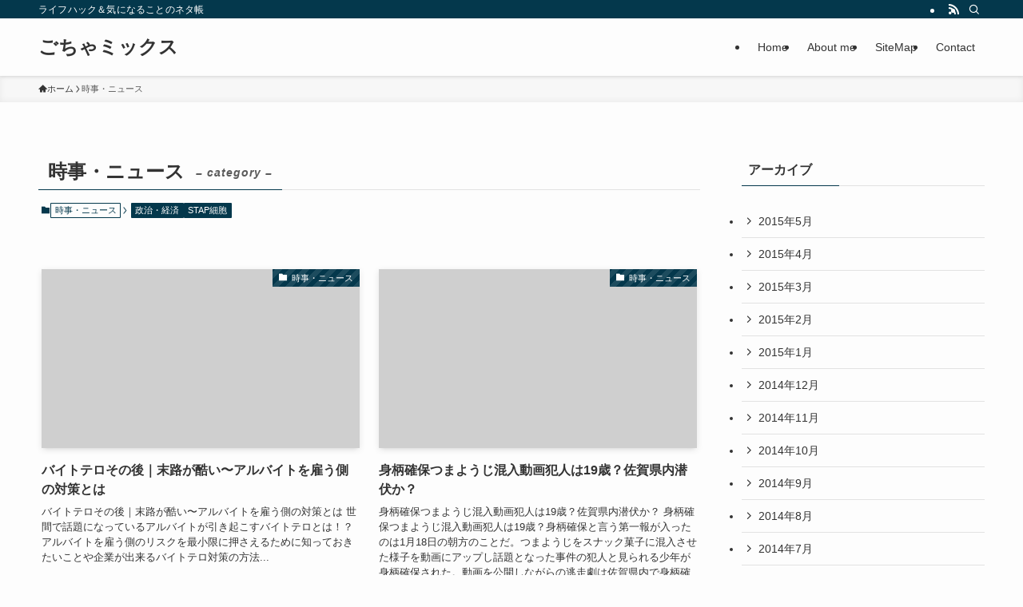

--- FILE ---
content_type: text/html; charset=UTF-8
request_url: https://gochamix.com/category/current-news/
body_size: 17866
content:
<!DOCTYPE html>
<html lang="ja" data-loaded="false" data-scrolled="false" data-spmenu="closed">
<head>
<meta charset="utf-8">
<meta name="format-detection" content="telephone=no">
<meta http-equiv="X-UA-Compatible" content="IE=edge">
<meta name="viewport" content="width=device-width, viewport-fit=cover">
<title>時事・ニュース | ごちゃミックス</title>
<meta name='robots' content='max-image-preview:large' />
	<style>img:is([sizes="auto" i], [sizes^="auto," i]) { contain-intrinsic-size: 3000px 1500px }</style>
	<link rel='dns-prefetch' href='//widgetlogic.org' />
<link rel="alternate" type="application/rss+xml" title="ごちゃミックス &raquo; フィード" href="https://gochamix.com/feed/" />
<link rel="alternate" type="application/rss+xml" title="ごちゃミックス &raquo; コメントフィード" href="https://gochamix.com/comments/feed/" />
<link rel="alternate" type="application/rss+xml" title="ごちゃミックス &raquo; 時事・ニュース カテゴリーのフィード" href="https://gochamix.com/category/current-news/feed/" />

<!-- SEO SIMPLE PACK 3.6.2 -->
<link rel="canonical" href="https://gochamix.com/category/current-news/">
<meta property="og:locale" content="ja_JP">
<meta property="og:type" content="website">
<meta property="og:title" content="時事・ニュース | ごちゃミックス">
<meta property="og:url" content="https://gochamix.com/category/current-news/">
<meta property="og:site_name" content="ごちゃミックス">
<meta name="twitter:card" content="summary">
<!-- Google Analytics (gtag.js) -->
<script async src="https://www.googletagmanager.com/gtag/js?id=G-V1EPCSS757"></script>
<script>
	window.dataLayer = window.dataLayer || [];
	function gtag(){dataLayer.push(arguments);}
	gtag("js", new Date());
	gtag("config", "G-V1EPCSS757");
</script>
	<!-- / SEO SIMPLE PACK -->

<link rel='stylesheet' id='wp-block-library-css' href='https://gochamix.com/wp-includes/css/dist/block-library/style.min.css?ver=6.8.3' type='text/css' media='all' />
<link rel='stylesheet' id='swell-icons-css' href='https://gochamix.com/wp-content/themes/swell/build/css/swell-icons.css?ver=2.15.0' type='text/css' media='all' />
<link rel='stylesheet' id='main_style-css' href='https://gochamix.com/wp-content/themes/swell/build/css/main.css?ver=2.15.0' type='text/css' media='all' />
<link rel='stylesheet' id='swell_blocks-css' href='https://gochamix.com/wp-content/themes/swell/build/css/blocks.css?ver=2.15.0' type='text/css' media='all' />
<style id='swell_custom-inline-css' type='text/css'>
:root{--swl-fz--content:4vw;--swl-font_family:"游ゴシック体", "Yu Gothic", YuGothic, "Hiragino Kaku Gothic ProN", "Hiragino Sans", Meiryo, sans-serif;--swl-font_weight:500;--color_main:#04384c;--color_text:#333;--color_link:#1176d4;--color_htag:#04384c;--color_bg:#fdfdfd;--color_gradient1:#d8ffff;--color_gradient2:#87e7ff;--color_main_thin:rgba(5, 70, 95, 0.05 );--color_main_dark:rgba(3, 42, 57, 1 );--color_list_check:#04384c;--color_list_num:#04384c;--color_list_good:#86dd7b;--color_list_triangle:#f4e03a;--color_list_bad:#f36060;--color_faq_q:#d55656;--color_faq_a:#6599b7;--color_icon_good:#3cd250;--color_icon_good_bg:#ecffe9;--color_icon_bad:#4b73eb;--color_icon_bad_bg:#eafaff;--color_icon_info:#f578b4;--color_icon_info_bg:#fff0fa;--color_icon_announce:#ffa537;--color_icon_announce_bg:#fff5f0;--color_icon_pen:#7a7a7a;--color_icon_pen_bg:#f7f7f7;--color_icon_book:#787364;--color_icon_book_bg:#f8f6ef;--color_icon_point:#ffa639;--color_icon_check:#86d67c;--color_icon_batsu:#f36060;--color_icon_hatena:#5295cc;--color_icon_caution:#f7da38;--color_icon_memo:#84878a;--color_deep01:#e44141;--color_deep02:#3d79d5;--color_deep03:#63a84d;--color_deep04:#f09f4d;--color_pale01:#fff2f0;--color_pale02:#f3f8fd;--color_pale03:#f1f9ee;--color_pale04:#fdf9ee;--color_mark_blue:#b7e3ff;--color_mark_green:#bdf9c3;--color_mark_yellow:#fcf69f;--color_mark_orange:#ffddbc;--border01:solid 1px var(--color_main);--border02:double 4px var(--color_main);--border03:dashed 2px var(--color_border);--border04:solid 4px var(--color_gray);--card_posts_thumb_ratio:56.25%;--list_posts_thumb_ratio:61.805%;--big_posts_thumb_ratio:56.25%;--thumb_posts_thumb_ratio:61.805%;--blogcard_thumb_ratio:56.25%;--color_header_bg:#fdfdfd;--color_header_text:#333;--color_footer_bg:#fdfdfd;--color_footer_text:#333;--container_size:1200px;--article_size:900px;--logo_size_sp:48px;--logo_size_pc:40px;--logo_size_pcfix:32px;}.swl-cell-bg[data-icon="doubleCircle"]{--cell-icon-color:#ffc977}.swl-cell-bg[data-icon="circle"]{--cell-icon-color:#94e29c}.swl-cell-bg[data-icon="triangle"]{--cell-icon-color:#eeda2f}.swl-cell-bg[data-icon="close"]{--cell-icon-color:#ec9191}.swl-cell-bg[data-icon="hatena"]{--cell-icon-color:#93c9da}.swl-cell-bg[data-icon="check"]{--cell-icon-color:#94e29c}.swl-cell-bg[data-icon="line"]{--cell-icon-color:#9b9b9b}.cap_box[data-colset="col1"]{--capbox-color:#f59b5f;--capbox-color--bg:#fff8eb}.cap_box[data-colset="col2"]{--capbox-color:#5fb9f5;--capbox-color--bg:#edf5ff}.cap_box[data-colset="col3"]{--capbox-color:#2fcd90;--capbox-color--bg:#eafaf2}.red_{--the-btn-color:#f74a4a;--the-btn-color2:#ffbc49;--the-solid-shadow: rgba(185, 56, 56, 1 )}.blue_{--the-btn-color:#338df4;--the-btn-color2:#35eaff;--the-solid-shadow: rgba(38, 106, 183, 1 )}.green_{--the-btn-color:#62d847;--the-btn-color2:#7bf7bd;--the-solid-shadow: rgba(74, 162, 53, 1 )}.is-style-btn_normal{--the-btn-radius:80px}.is-style-btn_solid{--the-btn-radius:80px}.is-style-btn_shiny{--the-btn-radius:80px}.is-style-btn_line{--the-btn-radius:80px}.post_content blockquote{padding:1.5em 2em 1.5em 3em}.post_content blockquote::before{content:"";display:block;width:5px;height:calc(100% - 3em);top:1.5em;left:1.5em;border-left:solid 1px rgba(180,180,180,.75);border-right:solid 1px rgba(180,180,180,.75);}.mark_blue{background:-webkit-linear-gradient(transparent 64%,var(--color_mark_blue) 0%);background:linear-gradient(transparent 64%,var(--color_mark_blue) 0%)}.mark_green{background:-webkit-linear-gradient(transparent 64%,var(--color_mark_green) 0%);background:linear-gradient(transparent 64%,var(--color_mark_green) 0%)}.mark_yellow{background:-webkit-linear-gradient(transparent 64%,var(--color_mark_yellow) 0%);background:linear-gradient(transparent 64%,var(--color_mark_yellow) 0%)}.mark_orange{background:-webkit-linear-gradient(transparent 64%,var(--color_mark_orange) 0%);background:linear-gradient(transparent 64%,var(--color_mark_orange) 0%)}[class*="is-style-icon_"]{color:#333;border-width:0}[class*="is-style-big_icon_"]{border-width:2px;border-style:solid}[data-col="gray"] .c-balloon__text{background:#f7f7f7;border-color:#ccc}[data-col="gray"] .c-balloon__before{border-right-color:#f7f7f7}[data-col="green"] .c-balloon__text{background:#d1f8c2;border-color:#9ddd93}[data-col="green"] .c-balloon__before{border-right-color:#d1f8c2}[data-col="blue"] .c-balloon__text{background:#e2f6ff;border-color:#93d2f0}[data-col="blue"] .c-balloon__before{border-right-color:#e2f6ff}[data-col="red"] .c-balloon__text{background:#ffebeb;border-color:#f48789}[data-col="red"] .c-balloon__before{border-right-color:#ffebeb}[data-col="yellow"] .c-balloon__text{background:#f9f7d2;border-color:#fbe593}[data-col="yellow"] .c-balloon__before{border-right-color:#f9f7d2}.-type-list2 .p-postList__body::after,.-type-big .p-postList__body::after{content: "READ MORE »";}.c-postThumb__cat{background-color:#04384c;color:#fff;background-image: repeating-linear-gradient(-45deg,rgba(255,255,255,.1),rgba(255,255,255,.1) 6px,transparent 6px,transparent 12px)}.post_content h2:where(:not([class^="swell-block-"]):not(.faq_q):not(.p-postList__title)){background:var(--color_htag);padding:.75em 1em;color:#fff}.post_content h2:where(:not([class^="swell-block-"]):not(.faq_q):not(.p-postList__title))::before{position:absolute;display:block;pointer-events:none;content:"";top:-4px;left:0;width:100%;height:calc(100% + 4px);box-sizing:content-box;border-top:solid 2px var(--color_htag);border-bottom:solid 2px var(--color_htag)}.post_content h3:where(:not([class^="swell-block-"]):not(.faq_q):not(.p-postList__title)){padding:0 .5em .5em}.post_content h3:where(:not([class^="swell-block-"]):not(.faq_q):not(.p-postList__title))::before{content:"";width:100%;height:2px;background: repeating-linear-gradient(90deg, var(--color_htag) 0%, var(--color_htag) 29.3%, rgba(150,150,150,.2) 29.3%, rgba(150,150,150,.2) 100%)}.post_content h4:where(:not([class^="swell-block-"]):not(.faq_q):not(.p-postList__title)){padding:0 0 0 16px;border-left:solid 2px var(--color_htag)}.l-header{box-shadow: 0 1px 4px rgba(0,0,0,.12)}.l-header__bar{color:#fff;background:var(--color_main)}.l-header__menuBtn{order:1}.l-header__customBtn{order:3}.c-gnav a::after{background:var(--color_main);width:100%;height:2px;transform:scaleX(0)}.p-spHeadMenu .menu-item.-current{border-bottom-color:var(--color_main)}.c-gnav > li:hover > a::after,.c-gnav > .-current > a::after{transform: scaleX(1)}.c-gnav .sub-menu{color:#333;background:#fff}.l-fixHeader::before{opacity:1}#pagetop{border-radius:50%}.c-widget__title.-spmenu{padding:.5em .75em;border-radius:var(--swl-radius--2, 0px);background:var(--color_main);color:#fff;}.c-widget__title.-footer{padding:.5em}.c-widget__title.-footer::before{content:"";bottom:0;left:0;width:40%;z-index:1;background:var(--color_main)}.c-widget__title.-footer::after{content:"";bottom:0;left:0;width:100%;background:var(--color_border)}.c-secTitle{border-left:solid 2px var(--color_main);padding:0em .75em}.p-spMenu{color:#333}.p-spMenu__inner::before{background:#fdfdfd;opacity:1}.p-spMenu__overlay{background:#000;opacity:0.6}[class*="page-numbers"]{color:#fff;background-color:#dedede}a{text-decoration: none}.l-topTitleArea.c-filterLayer::before{background-color:#000;opacity:0.2;content:""}@media screen and (min-width: 960px){:root{}}@media screen and (max-width: 959px){:root{}.l-header__logo{order:2;text-align:center}}@media screen and (min-width: 600px){:root{--swl-fz--content:16px;}}@media screen and (max-width: 599px){:root{}}@media (min-width: 1108px) {.alignwide{left:-100px;width:calc(100% + 200px);}}@media (max-width: 1108px) {.-sidebar-off .swell-block-fullWide__inner.l-container .alignwide{left:0px;width:100%;}}.l-fixHeader .l-fixHeader__gnav{order:0}[data-scrolled=true] .l-fixHeader[data-ready]{opacity:1;-webkit-transform:translateY(0)!important;transform:translateY(0)!important;visibility:visible}.-body-solid .l-fixHeader{box-shadow:0 2px 4px var(--swl-color_shadow)}.l-fixHeader__inner{align-items:stretch;color:var(--color_header_text);display:flex;padding-bottom:0;padding-top:0;position:relative;z-index:1}.l-fixHeader__logo{align-items:center;display:flex;line-height:1;margin-right:24px;order:0;padding:16px 0}.is-style-btn_normal a,.is-style-btn_shiny a{box-shadow:var(--swl-btn_shadow)}.c-shareBtns__btn,.is-style-balloon>.c-tabList .c-tabList__button,.p-snsCta,[class*=page-numbers]{box-shadow:var(--swl-box_shadow)}.p-articleThumb__img,.p-articleThumb__youtube{box-shadow:var(--swl-img_shadow)}.p-pickupBanners__item .c-bannerLink,.p-postList__thumb{box-shadow:0 2px 8px rgba(0,0,0,.1),0 4px 4px -4px rgba(0,0,0,.1)}.p-postList.-w-ranking li:before{background-image:repeating-linear-gradient(-45deg,hsla(0,0%,100%,.1),hsla(0,0%,100%,.1) 6px,transparent 0,transparent 12px);box-shadow:1px 1px 4px rgba(0,0,0,.2)}.l-header__bar{position:relative;width:100%}.l-header__bar .c-catchphrase{color:inherit;font-size:12px;letter-spacing:var(--swl-letter_spacing,.2px);line-height:14px;margin-right:auto;overflow:hidden;padding:4px 0;white-space:nowrap;width:50%}.l-header__bar .c-iconList .c-iconList__link{margin:0;padding:4px 6px}.l-header__barInner{align-items:center;display:flex;justify-content:flex-end}@media (min-width:960px){.-series .l-header__inner{align-items:stretch;display:flex}.-series .l-header__logo{align-items:center;display:flex;flex-wrap:wrap;margin-right:24px;padding:16px 0}.-series .l-header__logo .c-catchphrase{font-size:13px;padding:4px 0}.-series .c-headLogo{margin-right:16px}.-series-right .l-header__inner{justify-content:space-between}.-series-right .c-gnavWrap{margin-left:auto}.-series-right .w-header{margin-left:12px}.-series-left .w-header{margin-left:auto}}@media (min-width:960px) and (min-width:600px){.-series .c-headLogo{max-width:400px}}.c-gnav .sub-menu a:before,.c-listMenu a:before{-webkit-font-smoothing:antialiased;-moz-osx-font-smoothing:grayscale;font-family:icomoon!important;font-style:normal;font-variant:normal;font-weight:400;line-height:1;text-transform:none}.c-submenuToggleBtn{display:none}.c-listMenu a{padding:.75em 1em .75em 1.5em;transition:padding .25s}.c-listMenu a:hover{padding-left:1.75em;padding-right:.75em}.c-gnav .sub-menu a:before,.c-listMenu a:before{color:inherit;content:"\e921";display:inline-block;left:2px;position:absolute;top:50%;-webkit-transform:translateY(-50%);transform:translateY(-50%);vertical-align:middle}.widget_categories>ul>.cat-item>a,.wp-block-categories-list>li>a{padding-left:1.75em}.c-listMenu .children,.c-listMenu .sub-menu{margin:0}.c-listMenu .children a,.c-listMenu .sub-menu a{font-size:.9em;padding-left:2.5em}.c-listMenu .children a:before,.c-listMenu .sub-menu a:before{left:1em}.c-listMenu .children a:hover,.c-listMenu .sub-menu a:hover{padding-left:2.75em}.c-listMenu .children ul a,.c-listMenu .sub-menu ul a{padding-left:3.25em}.c-listMenu .children ul a:before,.c-listMenu .sub-menu ul a:before{left:1.75em}.c-listMenu .children ul a:hover,.c-listMenu .sub-menu ul a:hover{padding-left:3.5em}.c-gnav li:hover>.sub-menu{opacity:1;visibility:visible}.c-gnav .sub-menu:before{background:inherit;content:"";height:100%;left:0;position:absolute;top:0;width:100%;z-index:0}.c-gnav .sub-menu .sub-menu{left:100%;top:0;z-index:-1}.c-gnav .sub-menu a{padding-left:2em}.c-gnav .sub-menu a:before{left:.5em}.c-gnav .sub-menu a:hover .ttl{left:4px}:root{--color_content_bg:var(--color_bg);}.c-widget__title.-side{padding:.5em}.c-widget__title.-side::before{content:"";bottom:0;left:0;width:40%;z-index:1;background:var(--color_main)}.c-widget__title.-side::after{content:"";bottom:0;left:0;width:100%;background:var(--color_border)}@media screen and (min-width: 960px){:root{}}@media screen and (max-width: 959px){:root{}}@media screen and (min-width: 600px){:root{}}@media screen and (max-width: 599px){:root{}}.swell-block-fullWide__inner.l-container{--swl-fw_inner_pad:var(--swl-pad_container,0px)}@media (min-width:960px){.-sidebar-on .l-content .alignfull,.-sidebar-on .l-content .alignwide{left:-16px;width:calc(100% + 32px)}.swell-block-fullWide__inner.l-article{--swl-fw_inner_pad:var(--swl-pad_post_content,0px)}.-sidebar-on .swell-block-fullWide__inner .alignwide{left:0;width:100%}.-sidebar-on .swell-block-fullWide__inner .alignfull{left:calc(0px - var(--swl-fw_inner_pad, 0))!important;margin-left:0!important;margin-right:0!important;width:calc(100% + var(--swl-fw_inner_pad, 0)*2)!important}}.-index-off .p-toc,.swell-toc-placeholder:empty{display:none}.p-toc.-modal{height:100%;margin:0;overflow-y:auto;padding:0}#main_content .p-toc{border-radius:var(--swl-radius--2,0);margin:4em auto;max-width:800px}#sidebar .p-toc{margin-top:-.5em}.p-toc .__pn:before{content:none!important;counter-increment:none}.p-toc .__prev{margin:0 0 1em}.p-toc .__next{margin:1em 0 0}.p-toc.is-omitted:not([data-omit=ct]) [data-level="2"] .p-toc__childList{height:0;margin-bottom:-.5em;visibility:hidden}.p-toc.is-omitted:not([data-omit=nest]){position:relative}.p-toc.is-omitted:not([data-omit=nest]):before{background:linear-gradient(hsla(0,0%,100%,0),var(--color_bg));bottom:5em;content:"";height:4em;left:0;opacity:.75;pointer-events:none;position:absolute;width:100%;z-index:1}.p-toc.is-omitted:not([data-omit=nest]):after{background:var(--color_bg);bottom:0;content:"";height:5em;left:0;opacity:.75;position:absolute;width:100%;z-index:1}.p-toc.is-omitted:not([data-omit=nest]) .__next,.p-toc.is-omitted:not([data-omit=nest]) [data-omit="1"]{display:none}.p-toc .p-toc__expandBtn{background-color:#f7f7f7;border:rgba(0,0,0,.2);border-radius:5em;box-shadow:0 0 0 1px #bbb;color:#333;display:block;font-size:14px;line-height:1.5;margin:.75em auto 0;min-width:6em;padding:.5em 1em;position:relative;transition:box-shadow .25s;z-index:2}.p-toc[data-omit=nest] .p-toc__expandBtn{display:inline-block;font-size:13px;margin:0 0 0 1.25em;padding:.5em .75em}.p-toc:not([data-omit=nest]) .p-toc__expandBtn:after,.p-toc:not([data-omit=nest]) .p-toc__expandBtn:before{border-top-color:inherit;border-top-style:dotted;border-top-width:3px;content:"";display:block;height:1px;position:absolute;top:calc(50% - 1px);transition:border-color .25s;width:100%;width:22px}.p-toc:not([data-omit=nest]) .p-toc__expandBtn:before{right:calc(100% + 1em)}.p-toc:not([data-omit=nest]) .p-toc__expandBtn:after{left:calc(100% + 1em)}.p-toc.is-expanded .p-toc__expandBtn{border-color:transparent}.p-toc__ttl{display:block;font-size:1.2em;line-height:1;position:relative;text-align:center}.p-toc__ttl:before{content:"\e918";display:inline-block;font-family:icomoon;margin-right:.5em;padding-bottom:2px;vertical-align:middle}#index_modal .p-toc__ttl{margin-bottom:.5em}.p-toc__list li{line-height:1.6}.p-toc__list>li+li{margin-top:.5em}.p-toc__list .p-toc__childList{padding-left:.5em}.p-toc__list [data-level="3"]{font-size:.9em}.p-toc__list .mininote{display:none}.post_content .p-toc__list{padding-left:0}#sidebar .p-toc__list{margin-bottom:0}#sidebar .p-toc__list .p-toc__childList{padding-left:0}.p-toc__link{color:inherit;font-size:inherit;text-decoration:none}.p-toc__link:hover{opacity:.8}.p-toc.-double{background:var(--color_gray);background:linear-gradient(-45deg,transparent 25%,var(--color_gray) 25%,var(--color_gray) 50%,transparent 50%,transparent 75%,var(--color_gray) 75%,var(--color_gray));background-clip:padding-box;background-size:4px 4px;border-bottom:4px double var(--color_border);border-top:4px double var(--color_border);padding:1.5em 1em 1em}.p-toc.-double .p-toc__ttl{margin-bottom:.75em}@media (min-width:960px){#main_content .p-toc{width:92%}}@media (hover:hover){.p-toc .p-toc__expandBtn:hover{border-color:transparent;box-shadow:0 0 0 2px currentcolor}}@media (min-width:600px){.p-toc.-double{padding:2em}}
</style>
<link rel='stylesheet' id='swell-parts/footer-css' href='https://gochamix.com/wp-content/themes/swell/build/css/modules/parts/footer.css?ver=2.15.0' type='text/css' media='all' />
<link rel='stylesheet' id='swell-page/term-css' href='https://gochamix.com/wp-content/themes/swell/build/css/modules/page/term.css?ver=2.15.0' type='text/css' media='all' />
<style id='classic-theme-styles-inline-css' type='text/css'>
/*! This file is auto-generated */
.wp-block-button__link{color:#fff;background-color:#32373c;border-radius:9999px;box-shadow:none;text-decoration:none;padding:calc(.667em + 2px) calc(1.333em + 2px);font-size:1.125em}.wp-block-file__button{background:#32373c;color:#fff;text-decoration:none}
</style>
<link rel='stylesheet' id='block-widget-css' href='https://gochamix.com/wp-content/plugins/widget-logic/block_widget/css/widget.css?ver=1725233108' type='text/css' media='all' />
<style id='global-styles-inline-css' type='text/css'>
:root{--wp--preset--aspect-ratio--square: 1;--wp--preset--aspect-ratio--4-3: 4/3;--wp--preset--aspect-ratio--3-4: 3/4;--wp--preset--aspect-ratio--3-2: 3/2;--wp--preset--aspect-ratio--2-3: 2/3;--wp--preset--aspect-ratio--16-9: 16/9;--wp--preset--aspect-ratio--9-16: 9/16;--wp--preset--color--black: #000;--wp--preset--color--cyan-bluish-gray: #abb8c3;--wp--preset--color--white: #fff;--wp--preset--color--pale-pink: #f78da7;--wp--preset--color--vivid-red: #cf2e2e;--wp--preset--color--luminous-vivid-orange: #ff6900;--wp--preset--color--luminous-vivid-amber: #fcb900;--wp--preset--color--light-green-cyan: #7bdcb5;--wp--preset--color--vivid-green-cyan: #00d084;--wp--preset--color--pale-cyan-blue: #8ed1fc;--wp--preset--color--vivid-cyan-blue: #0693e3;--wp--preset--color--vivid-purple: #9b51e0;--wp--preset--color--swl-main: var(--color_main);--wp--preset--color--swl-main-thin: var(--color_main_thin);--wp--preset--color--swl-gray: var(--color_gray);--wp--preset--color--swl-deep-01: var(--color_deep01);--wp--preset--color--swl-deep-02: var(--color_deep02);--wp--preset--color--swl-deep-03: var(--color_deep03);--wp--preset--color--swl-deep-04: var(--color_deep04);--wp--preset--color--swl-pale-01: var(--color_pale01);--wp--preset--color--swl-pale-02: var(--color_pale02);--wp--preset--color--swl-pale-03: var(--color_pale03);--wp--preset--color--swl-pale-04: var(--color_pale04);--wp--preset--gradient--vivid-cyan-blue-to-vivid-purple: linear-gradient(135deg,rgba(6,147,227,1) 0%,rgb(155,81,224) 100%);--wp--preset--gradient--light-green-cyan-to-vivid-green-cyan: linear-gradient(135deg,rgb(122,220,180) 0%,rgb(0,208,130) 100%);--wp--preset--gradient--luminous-vivid-amber-to-luminous-vivid-orange: linear-gradient(135deg,rgba(252,185,0,1) 0%,rgba(255,105,0,1) 100%);--wp--preset--gradient--luminous-vivid-orange-to-vivid-red: linear-gradient(135deg,rgba(255,105,0,1) 0%,rgb(207,46,46) 100%);--wp--preset--gradient--very-light-gray-to-cyan-bluish-gray: linear-gradient(135deg,rgb(238,238,238) 0%,rgb(169,184,195) 100%);--wp--preset--gradient--cool-to-warm-spectrum: linear-gradient(135deg,rgb(74,234,220) 0%,rgb(151,120,209) 20%,rgb(207,42,186) 40%,rgb(238,44,130) 60%,rgb(251,105,98) 80%,rgb(254,248,76) 100%);--wp--preset--gradient--blush-light-purple: linear-gradient(135deg,rgb(255,206,236) 0%,rgb(152,150,240) 100%);--wp--preset--gradient--blush-bordeaux: linear-gradient(135deg,rgb(254,205,165) 0%,rgb(254,45,45) 50%,rgb(107,0,62) 100%);--wp--preset--gradient--luminous-dusk: linear-gradient(135deg,rgb(255,203,112) 0%,rgb(199,81,192) 50%,rgb(65,88,208) 100%);--wp--preset--gradient--pale-ocean: linear-gradient(135deg,rgb(255,245,203) 0%,rgb(182,227,212) 50%,rgb(51,167,181) 100%);--wp--preset--gradient--electric-grass: linear-gradient(135deg,rgb(202,248,128) 0%,rgb(113,206,126) 100%);--wp--preset--gradient--midnight: linear-gradient(135deg,rgb(2,3,129) 0%,rgb(40,116,252) 100%);--wp--preset--font-size--small: 0.9em;--wp--preset--font-size--medium: 1.1em;--wp--preset--font-size--large: 1.25em;--wp--preset--font-size--x-large: 42px;--wp--preset--font-size--xs: 0.75em;--wp--preset--font-size--huge: 1.6em;--wp--preset--spacing--20: 0.44rem;--wp--preset--spacing--30: 0.67rem;--wp--preset--spacing--40: 1rem;--wp--preset--spacing--50: 1.5rem;--wp--preset--spacing--60: 2.25rem;--wp--preset--spacing--70: 3.38rem;--wp--preset--spacing--80: 5.06rem;--wp--preset--shadow--natural: 6px 6px 9px rgba(0, 0, 0, 0.2);--wp--preset--shadow--deep: 12px 12px 50px rgba(0, 0, 0, 0.4);--wp--preset--shadow--sharp: 6px 6px 0px rgba(0, 0, 0, 0.2);--wp--preset--shadow--outlined: 6px 6px 0px -3px rgba(255, 255, 255, 1), 6px 6px rgba(0, 0, 0, 1);--wp--preset--shadow--crisp: 6px 6px 0px rgba(0, 0, 0, 1);}:where(.is-layout-flex){gap: 0.5em;}:where(.is-layout-grid){gap: 0.5em;}body .is-layout-flex{display: flex;}.is-layout-flex{flex-wrap: wrap;align-items: center;}.is-layout-flex > :is(*, div){margin: 0;}body .is-layout-grid{display: grid;}.is-layout-grid > :is(*, div){margin: 0;}:where(.wp-block-columns.is-layout-flex){gap: 2em;}:where(.wp-block-columns.is-layout-grid){gap: 2em;}:where(.wp-block-post-template.is-layout-flex){gap: 1.25em;}:where(.wp-block-post-template.is-layout-grid){gap: 1.25em;}.has-black-color{color: var(--wp--preset--color--black) !important;}.has-cyan-bluish-gray-color{color: var(--wp--preset--color--cyan-bluish-gray) !important;}.has-white-color{color: var(--wp--preset--color--white) !important;}.has-pale-pink-color{color: var(--wp--preset--color--pale-pink) !important;}.has-vivid-red-color{color: var(--wp--preset--color--vivid-red) !important;}.has-luminous-vivid-orange-color{color: var(--wp--preset--color--luminous-vivid-orange) !important;}.has-luminous-vivid-amber-color{color: var(--wp--preset--color--luminous-vivid-amber) !important;}.has-light-green-cyan-color{color: var(--wp--preset--color--light-green-cyan) !important;}.has-vivid-green-cyan-color{color: var(--wp--preset--color--vivid-green-cyan) !important;}.has-pale-cyan-blue-color{color: var(--wp--preset--color--pale-cyan-blue) !important;}.has-vivid-cyan-blue-color{color: var(--wp--preset--color--vivid-cyan-blue) !important;}.has-vivid-purple-color{color: var(--wp--preset--color--vivid-purple) !important;}.has-black-background-color{background-color: var(--wp--preset--color--black) !important;}.has-cyan-bluish-gray-background-color{background-color: var(--wp--preset--color--cyan-bluish-gray) !important;}.has-white-background-color{background-color: var(--wp--preset--color--white) !important;}.has-pale-pink-background-color{background-color: var(--wp--preset--color--pale-pink) !important;}.has-vivid-red-background-color{background-color: var(--wp--preset--color--vivid-red) !important;}.has-luminous-vivid-orange-background-color{background-color: var(--wp--preset--color--luminous-vivid-orange) !important;}.has-luminous-vivid-amber-background-color{background-color: var(--wp--preset--color--luminous-vivid-amber) !important;}.has-light-green-cyan-background-color{background-color: var(--wp--preset--color--light-green-cyan) !important;}.has-vivid-green-cyan-background-color{background-color: var(--wp--preset--color--vivid-green-cyan) !important;}.has-pale-cyan-blue-background-color{background-color: var(--wp--preset--color--pale-cyan-blue) !important;}.has-vivid-cyan-blue-background-color{background-color: var(--wp--preset--color--vivid-cyan-blue) !important;}.has-vivid-purple-background-color{background-color: var(--wp--preset--color--vivid-purple) !important;}.has-black-border-color{border-color: var(--wp--preset--color--black) !important;}.has-cyan-bluish-gray-border-color{border-color: var(--wp--preset--color--cyan-bluish-gray) !important;}.has-white-border-color{border-color: var(--wp--preset--color--white) !important;}.has-pale-pink-border-color{border-color: var(--wp--preset--color--pale-pink) !important;}.has-vivid-red-border-color{border-color: var(--wp--preset--color--vivid-red) !important;}.has-luminous-vivid-orange-border-color{border-color: var(--wp--preset--color--luminous-vivid-orange) !important;}.has-luminous-vivid-amber-border-color{border-color: var(--wp--preset--color--luminous-vivid-amber) !important;}.has-light-green-cyan-border-color{border-color: var(--wp--preset--color--light-green-cyan) !important;}.has-vivid-green-cyan-border-color{border-color: var(--wp--preset--color--vivid-green-cyan) !important;}.has-pale-cyan-blue-border-color{border-color: var(--wp--preset--color--pale-cyan-blue) !important;}.has-vivid-cyan-blue-border-color{border-color: var(--wp--preset--color--vivid-cyan-blue) !important;}.has-vivid-purple-border-color{border-color: var(--wp--preset--color--vivid-purple) !important;}.has-vivid-cyan-blue-to-vivid-purple-gradient-background{background: var(--wp--preset--gradient--vivid-cyan-blue-to-vivid-purple) !important;}.has-light-green-cyan-to-vivid-green-cyan-gradient-background{background: var(--wp--preset--gradient--light-green-cyan-to-vivid-green-cyan) !important;}.has-luminous-vivid-amber-to-luminous-vivid-orange-gradient-background{background: var(--wp--preset--gradient--luminous-vivid-amber-to-luminous-vivid-orange) !important;}.has-luminous-vivid-orange-to-vivid-red-gradient-background{background: var(--wp--preset--gradient--luminous-vivid-orange-to-vivid-red) !important;}.has-very-light-gray-to-cyan-bluish-gray-gradient-background{background: var(--wp--preset--gradient--very-light-gray-to-cyan-bluish-gray) !important;}.has-cool-to-warm-spectrum-gradient-background{background: var(--wp--preset--gradient--cool-to-warm-spectrum) !important;}.has-blush-light-purple-gradient-background{background: var(--wp--preset--gradient--blush-light-purple) !important;}.has-blush-bordeaux-gradient-background{background: var(--wp--preset--gradient--blush-bordeaux) !important;}.has-luminous-dusk-gradient-background{background: var(--wp--preset--gradient--luminous-dusk) !important;}.has-pale-ocean-gradient-background{background: var(--wp--preset--gradient--pale-ocean) !important;}.has-electric-grass-gradient-background{background: var(--wp--preset--gradient--electric-grass) !important;}.has-midnight-gradient-background{background: var(--wp--preset--gradient--midnight) !important;}.has-small-font-size{font-size: var(--wp--preset--font-size--small) !important;}.has-medium-font-size{font-size: var(--wp--preset--font-size--medium) !important;}.has-large-font-size{font-size: var(--wp--preset--font-size--large) !important;}.has-x-large-font-size{font-size: var(--wp--preset--font-size--x-large) !important;}
:where(.wp-block-post-template.is-layout-flex){gap: 1.25em;}:where(.wp-block-post-template.is-layout-grid){gap: 1.25em;}
:where(.wp-block-columns.is-layout-flex){gap: 2em;}:where(.wp-block-columns.is-layout-grid){gap: 2em;}
:root :where(.wp-block-pullquote){font-size: 1.5em;line-height: 1.6;}
</style>
<link rel='stylesheet' id='contact-form-7-css' href='https://gochamix.com/wp-content/plugins/contact-form-7/includes/css/styles.css?ver=6.1.4' type='text/css' media='all' />
<link rel='stylesheet' id='child_style-css' href='https://gochamix.com/wp-content/themes/swell_child/style.css?ver=2023101182956' type='text/css' media='all' />

<noscript><link href="https://gochamix.com/wp-content/themes/swell/build/css/noscript.css" rel="stylesheet"></noscript>
<link rel="https://api.w.org/" href="https://gochamix.com/wp-json/" /><link rel="alternate" title="JSON" type="application/json" href="https://gochamix.com/wp-json/wp/v2/categories/41" /><style type="text/css">.broken_link, a.broken_link {
	text-decoration: line-through;
}</style>
<link rel="stylesheet" href="https://gochamix.com/wp-content/themes/swell/build/css/print.css" media="print" >
</head>
<body>
<div id="body_wrap" class="archive category category-current-news category-41 wp-theme-swell wp-child-theme-swell_child -body-solid -index-off -sidebar-on -frame-off id_41" >
<div id="sp_menu" class="p-spMenu -left">
	<div class="p-spMenu__inner">
		<div class="p-spMenu__closeBtn">
			<button class="c-iconBtn -menuBtn c-plainBtn" data-onclick="toggleMenu" aria-label="メニューを閉じる">
				<i class="c-iconBtn__icon icon-close-thin"></i>
			</button>
		</div>
		<div class="p-spMenu__body">
			<div class="c-widget__title -spmenu">
				MENU			</div>
			<div class="p-spMenu__nav">
				<ul class="c-spnav c-listMenu"><li class="menu-item menu-item-type-custom menu-item-object-custom menu-item-home menu-item-12"><a href="http://gochamix.com/">Home</a></li>
<li class="menu-item menu-item-type-post_type menu-item-object-page menu-item-39"><a href="https://gochamix.com/about-me/">About me</a></li>
<li class="menu-item menu-item-type-post_type menu-item-object-page menu-item-18"><a href="https://gochamix.com/sitemap/">SiteMap</a></li>
<li class="menu-item menu-item-type-post_type menu-item-object-page menu-item-11"><a href="https://gochamix.com/contact/">Contact</a></li>
</ul>			</div>
			<div id="sp_menu_bottom" class="p-spMenu__bottom w-spMenuBottom"><div id="text-14" class="c-widget widget_text">			<div class="textwidget"><div class="follow-titel">【最新情報】→フォローでGET！</div>
<noscript><iframe src="//www.facebook.com/plugins/follow.php?href=https%3A%2F%2Fwww.facebook.com%2Fgochamix&amp;width100&amp;height=80&amp;colorscheme=light&amp;layout=button&amp;show_faces=true&amp;appId=813034782046971" scrolling="no" frameborder="0" style="border:none; overflow:hidden; width:100%; height:20px;" allowTransparency="true"></noscript><iframe data-src="//www.facebook.com/plugins/follow.php?href=https%3A%2F%2Fwww.facebook.com%2Fgochamix&amp;width100&amp;height=80&amp;colorscheme=light&amp;layout=button&amp;show_faces=true&amp;appId=813034782046971" scrolling="no" frameborder="0" style="border:none; overflow:hidden; width:100%; height:20px;" allowTransparency="true" class="lazyload" ></iframe>
<a href="https://twitter.com/GoChaMix" class="twitter-follow-button" data-show-count="false" data-lang="ja">@GoChaMixさんをフォロー</a>
<script>!function(d,s,id){var js,fjs=d.getElementsByTagName(s)[0],p=/^http:/.test(d.location)?'http':'https';if(!d.getElementById(id)){js=d.createElement(s);js.id=id;js.src=p+'://platform.twitter.com/widgets.js';fjs.parentNode.insertBefore(js,fjs);}}(document, 'script', 'twitter-wjs');</script></div>
		</div><div id="archives-4" class="c-widget c-listMenu widget_archive"><div class="c-widget__title -spmenu">アーカイブ</div>		<label class="screen-reader-text" for="archives-dropdown-4">アーカイブ</label>
		<select id="archives-dropdown-4" name="archive-dropdown">
			
			<option value="">月を選択</option>
				<option value='https://gochamix.com/2015/05/'> 2015年5月 </option>
	<option value='https://gochamix.com/2015/04/'> 2015年4月 </option>
	<option value='https://gochamix.com/2015/03/'> 2015年3月 </option>
	<option value='https://gochamix.com/2015/02/'> 2015年2月 </option>
	<option value='https://gochamix.com/2015/01/'> 2015年1月 </option>
	<option value='https://gochamix.com/2014/12/'> 2014年12月 </option>
	<option value='https://gochamix.com/2014/11/'> 2014年11月 </option>
	<option value='https://gochamix.com/2014/10/'> 2014年10月 </option>
	<option value='https://gochamix.com/2014/09/'> 2014年9月 </option>
	<option value='https://gochamix.com/2014/08/'> 2014年8月 </option>
	<option value='https://gochamix.com/2014/07/'> 2014年7月 </option>
	<option value='https://gochamix.com/2014/06/'> 2014年6月 </option>
	<option value='https://gochamix.com/2014/05/'> 2014年5月 </option>
	<option value='https://gochamix.com/2014/04/'> 2014年4月 </option>
	<option value='https://gochamix.com/2014/03/'> 2014年3月 </option>
	<option value='https://gochamix.com/2014/02/'> 2014年2月 </option>

		</select>

			<script type="text/javascript">
/* <![CDATA[ */

(function() {
	var dropdown = document.getElementById( "archives-dropdown-4" );
	function onSelectChange() {
		if ( dropdown.options[ dropdown.selectedIndex ].value !== '' ) {
			document.location.href = this.options[ this.selectedIndex ].value;
		}
	}
	dropdown.onchange = onSelectChange;
})();

/* ]]> */
</script>
</div><div id="tag_cloud-2" class="c-widget widget_tag_cloud"><div class="c-widget__title -spmenu">カテゴリー</div><div class="tagcloud"><a href="https://gochamix.com/category/apple/" class="tag-cloud-link hov-flash-up tag-link-36 tag-link-position-1" style="font-size: 11.142857142857pt;" aria-label="Apple (18個の項目)">Apple</a>
<a href="https://gochamix.com/category/iphone/" class="tag-cloud-link hov-flash-up tag-link-37 tag-link-position-2" style="font-size: 9.9047619047619pt;" aria-label="iPhone (13個の項目)">iPhone</a>
<a href="https://gochamix.com/category/current-news/stap-current-news/" class="tag-cloud-link hov-flash-up tag-link-42 tag-link-position-3" style="font-size: 8pt;" aria-label="STAP細胞 (8個の項目)">STAP細胞</a>
<a href="https://gochamix.com/category/health/ebola/" class="tag-cloud-link hov-flash-up tag-link-43 tag-link-position-4" style="font-size: 12.380952380952pt;" aria-label="エボラ出血熱 (25個の項目)">エボラ出血熱</a>
<a href="https://gochamix.com/category/recommend/" class="tag-cloud-link hov-flash-up tag-link-39 tag-link-position-5" style="font-size: 9.9047619047619pt;" aria-label="オススメ (13個の項目)">オススメ</a>
<a href="https://gochamix.com/category/gourmet/" class="tag-cloud-link hov-flash-up tag-link-11 tag-link-position-6" style="font-size: 11.333333333333pt;" aria-label="グルメ (19個の項目)">グルメ</a>
<a href="https://gochamix.com/category/sport/" class="tag-cloud-link hov-flash-up tag-link-7 tag-link-position-7" style="font-size: 19.904761904762pt;" aria-label="スポーツ (159個の項目)">スポーツ</a>
<a href="https://gochamix.com/category/health/dengue/" class="tag-cloud-link hov-flash-up tag-link-40 tag-link-position-8" style="font-size: 9.5238095238095pt;" aria-label="デング熱 (12個の項目)">デング熱</a>
<a href="https://gochamix.com/category/health/" class="tag-cloud-link hov-flash-up tag-link-19 tag-link-position-9" style="font-size: 18.857142857143pt;" aria-label="健康・病気 (123個の項目)">健康・病気</a>
<a href="https://gochamix.com/category/current-news/economics/" class="tag-cloud-link hov-flash-up tag-link-29 tag-link-position-10" style="font-size: 13.428571428571pt;" aria-label="政治・経済 (32個の項目)">政治・経済</a>
<a href="https://gochamix.com/category/current-news/" class="tag-cloud-link hov-flash-up tag-link-41 tag-link-position-11" style="font-size: 9.5238095238095pt;" aria-label="時事・ニュース (12個の項目)">時事・ニュース</a>
<a href="https://gochamix.com/category/information/" class="tag-cloud-link hov-flash-up tag-link-30 tag-link-position-12" style="font-size: 9.9047619047619pt;" aria-label="案内 (13個の項目)">案内</a>
<a href="https://gochamix.com/category/science/" class="tag-cloud-link hov-flash-up tag-link-4 tag-link-position-13" style="font-size: 16.380952380952pt;" aria-label="気象・科学 (67個の項目)">気象・科学</a>
<a href="https://gochamix.com/category/entertainment/" class="tag-cloud-link hov-flash-up tag-link-9 tag-link-position-14" style="font-size: 22pt;" aria-label="芸能 (260個の項目)">芸能</a></div>
</div></div>		</div>
	</div>
	<div class="p-spMenu__overlay c-overlay" data-onclick="toggleMenu"></div>
</div>
<header id="header" class="l-header -series -series-right" data-spfix="1">
	<div class="l-header__bar pc_">
	<div class="l-header__barInner l-container">
		<div class="c-catchphrase">ライフハック＆気になることのネタ帳</div><ul class="c-iconList">
						<li class="c-iconList__item -rss">
						<a href="https://gochamix.com/feed/" target="_blank" rel="noopener" class="c-iconList__link u-fz-14 hov-flash" aria-label="rss">
							<i class="c-iconList__icon icon-rss" role="presentation"></i>
						</a>
					</li>
									<li class="c-iconList__item -search">
						<button class="c-iconList__link c-plainBtn u-fz-14 hov-flash" data-onclick="toggleSearch" aria-label="検索">
							<i class="c-iconList__icon icon-search" role="presentation"></i>
						</button>
					</li>
				</ul>
	</div>
</div>
	<div class="l-header__inner l-container">
		<div class="l-header__logo">
			<div class="c-headLogo -txt"><a href="https://gochamix.com/" title="ごちゃミックス" class="c-headLogo__link" rel="home">ごちゃミックス</a></div>					</div>
		<nav id="gnav" class="l-header__gnav c-gnavWrap">
					<ul class="c-gnav">
			<li class="menu-item menu-item-type-custom menu-item-object-custom menu-item-home menu-item-12"><a href="http://gochamix.com/"><span class="ttl">Home</span></a></li>
<li class="menu-item menu-item-type-post_type menu-item-object-page menu-item-39"><a href="https://gochamix.com/about-me/"><span class="ttl">About me</span></a></li>
<li class="menu-item menu-item-type-post_type menu-item-object-page menu-item-18"><a href="https://gochamix.com/sitemap/"><span class="ttl">SiteMap</span></a></li>
<li class="menu-item menu-item-type-post_type menu-item-object-page menu-item-11"><a href="https://gochamix.com/contact/"><span class="ttl">Contact</span></a></li>
					</ul>
			</nav>
		<div class="l-header__customBtn sp_">
			<button class="c-iconBtn c-plainBtn" data-onclick="toggleSearch" aria-label="検索ボタン">
			<i class="c-iconBtn__icon icon-search"></i>
					</button>
	</div>
<div class="l-header__menuBtn sp_">
	<button class="c-iconBtn -menuBtn c-plainBtn" data-onclick="toggleMenu" aria-label="メニューボタン">
		<i class="c-iconBtn__icon icon-menu-thin"></i>
			</button>
</div>
	</div>
	</header>
<div id="fix_header" class="l-fixHeader -series -series-right">
	<div class="l-fixHeader__inner l-container">
		<div class="l-fixHeader__logo">
			<div class="c-headLogo -txt"><a href="https://gochamix.com/" title="ごちゃミックス" class="c-headLogo__link" rel="home">ごちゃミックス</a></div>		</div>
		<div class="l-fixHeader__gnav c-gnavWrap">
					<ul class="c-gnav">
			<li class="menu-item menu-item-type-custom menu-item-object-custom menu-item-home menu-item-12"><a href="http://gochamix.com/"><span class="ttl">Home</span></a></li>
<li class="menu-item menu-item-type-post_type menu-item-object-page menu-item-39"><a href="https://gochamix.com/about-me/"><span class="ttl">About me</span></a></li>
<li class="menu-item menu-item-type-post_type menu-item-object-page menu-item-18"><a href="https://gochamix.com/sitemap/"><span class="ttl">SiteMap</span></a></li>
<li class="menu-item menu-item-type-post_type menu-item-object-page menu-item-11"><a href="https://gochamix.com/contact/"><span class="ttl">Contact</span></a></li>
					</ul>
			</div>
	</div>
</div>
<div id="breadcrumb" class="p-breadcrumb -bg-on"><ol class="p-breadcrumb__list l-container"><li class="p-breadcrumb__item"><a href="https://gochamix.com/" class="p-breadcrumb__text"><span class="__home icon-home"> ホーム</span></a></li><li class="p-breadcrumb__item"><span class="p-breadcrumb__text">時事・ニュース</span></li></ol></div><div id="content" class="l-content l-container" >
<main id="main_content" class="l-mainContent l-article">
	<div class="l-mainContent__inner">
		<h1 class="c-pageTitle" data-style="b_bottom"><span class="c-pageTitle__inner">時事・ニュース<small class="c-pageTitle__subTitle u-fz-14">– category –</small></span></h1><div class="p-termNavigation c-categoryList"><span class="c-categoryList__link -current">時事・ニュース</span><span class="c-categoryList__separation"></span><a class="c-categoryList__link hov-flash-up" href="https://gochamix.com/category/current-news/economics/" data-category-id="29">政治・経済</a><a class="c-categoryList__link hov-flash-up" href="https://gochamix.com/category/current-news/stap-current-news/" data-category-id="42">STAP細胞</a></div>		<div class="p-termContent l-parent">
					<div class="c-tabBody p-postListTabBody">
				<div id="post_list_tab_1" class="c-tabBody__item" aria-hidden="false">
				<ul class="p-postList -type-card -pc-col3 -sp-col1"><li class="p-postList__item">
	<a href="https://gochamix.com/byte-terrorism/" class="p-postList__link">
		<div class="p-postList__thumb c-postThumb noimg_">
	<figure class="c-postThumb__figure">
		<img src="[data-uri]" data-src="https://gochamix.com/wp-content/themes/swell/assets/img/no_img.png" alt="" class="lazyload c-postThumb__img u-obf-cover"><noscript><img src="https://gochamix.com/wp-content/themes/swell/assets/img/no_img.png" alt="" class="c-postThumb__img u-obf-cover"></noscript>	</figure>
			<span class="c-postThumb__cat icon-folder" data-cat-id="41">時事・ニュース</span>
	</div>
					<div class="p-postList__body">
				<h2 class="p-postList__title">バイトテロその後｜末路が酷い〜アルバイトを雇う側の対策とは</h2>									<div class="p-postList__excerpt">
						バイトテロその後｜末路が酷い〜アルバイトを雇う側の対策とは 世間で話題になっているアルバイトが引き起こすバイトテロとは！？アルバイトを雇う側のリスクを最小限に押さえるために知っておきたいことや企業が出来るバイトテロ対策の方法...					</div>
								<div class="p-postList__meta">
					<div class="p-postList__times c-postTimes u-thin">
	<time class="c-postTimes__posted icon-posted" datetime="2015-05-31" aria-label="公開日">2015/05/31</time></div>
				</div>
			</div>
			</a>
</li>
<li class="p-postList__item">
	<a href="https://gochamix.com/toothpick/" class="p-postList__link">
		<div class="p-postList__thumb c-postThumb noimg_">
	<figure class="c-postThumb__figure">
		<img src="[data-uri]" data-src="https://gochamix.com/wp-content/themes/swell/assets/img/no_img.png" alt="" class="lazyload c-postThumb__img u-obf-cover"><noscript><img src="https://gochamix.com/wp-content/themes/swell/assets/img/no_img.png" alt="" class="c-postThumb__img u-obf-cover"></noscript>	</figure>
			<span class="c-postThumb__cat icon-folder" data-cat-id="41">時事・ニュース</span>
	</div>
					<div class="p-postList__body">
				<h2 class="p-postList__title">身柄確保つまようじ混入動画犯人は19歳？佐賀県内潜伏か？</h2>									<div class="p-postList__excerpt">
						身柄確保つまようじ混入動画犯人は19歳？佐賀県内潜伏か？ 身柄確保つまようじ混入動画犯人は19歳？身柄確保と言う第一報が入ったのは1月18日の朝方のことだ。つまようじをスナック菓子に混入させた様子を動画にアップし話題となった事件の犯人と見られる少年が身柄確保された。動画を公開しながらの逃走劇は佐賀県内で身柄確保					</div>
								<div class="p-postList__meta">
					<div class="p-postList__times c-postTimes u-thin">
	<time class="c-postTimes__posted icon-posted" datetime="2015-01-18" aria-label="公開日">2015/01/18</time></div>
				</div>
			</div>
			</a>
</li>
<li class="p-postList__item">
	<a href="https://gochamix.com/revenue/" class="p-postList__link">
		<div class="p-postList__thumb c-postThumb noimg_">
	<figure class="c-postThumb__figure">
		<img src="[data-uri]" data-src="https://gochamix.com/wp-content/themes/swell/assets/img/no_img.png" alt="" class="lazyload c-postThumb__img u-obf-cover"><noscript><img src="https://gochamix.com/wp-content/themes/swell/assets/img/no_img.png" alt="" class="c-postThumb__img u-obf-cover"></noscript>	</figure>
			<span class="c-postThumb__cat icon-folder" data-cat-id="41">時事・ニュース</span>
	</div>
					<div class="p-postList__body">
				<h2 class="p-postList__title">平均年収！日本人男性女性が2014年442万円と聞いて転職を考える！？</h2>									<div class="p-postList__excerpt">
						平均年収！日本人男性女性が2014年442万円と聞いて転職を考える！？ 平均年収！日本人男性と女性の統計が発表された！平均年収2014年度は442万と過去の数値を下回るが平均年収データが2014年は442万と聞いて「なら転職だ！」と真剣に考える人が増えている！？この平均年収データの不思議な統計マジックに...					</div>
								<div class="p-postList__meta">
					<div class="p-postList__times c-postTimes u-thin">
	<time class="c-postTimes__posted icon-posted" datetime="2014-12-02" aria-label="公開日">2014/12/02</time></div>
				</div>
			</div>
			</a>
</li>
<li class="p-postList__item">
	<a href="https://gochamix.com/umbrella-revolution/" class="p-postList__link">
		<div class="p-postList__thumb c-postThumb noimg_">
	<figure class="c-postThumb__figure">
		<img src="[data-uri]" data-src="https://gochamix.com/wp-content/themes/swell/assets/img/no_img.png" alt="" class="lazyload c-postThumb__img u-obf-cover"><noscript><img src="https://gochamix.com/wp-content/themes/swell/assets/img/no_img.png" alt="" class="c-postThumb__img u-obf-cover"></noscript>	</figure>
			<span class="c-postThumb__cat icon-folder" data-cat-id="41">時事・ニュース</span>
	</div>
					<div class="p-postList__body">
				<h2 class="p-postList__title">雨傘革命とは？意味や読み方って何？2014流行語大賞候補でノミネート入りで意味不明！？</h2>									<div class="p-postList__excerpt">
						雨傘革命とは？意味や読み方って何？2014流行語大賞候補でノミネート入りで意味不明！？ 雨傘革命とは？意味や読み方って何？とこの「雨傘革命」を聞いて疑問を持つ方が多いのは2014流行語大賞候補としてノミネートされたからです。雨傘革命の読み方を知って意味を理解すれば何で？2014流行語大賞候補にノミネート...					</div>
								<div class="p-postList__meta">
					<div class="p-postList__times c-postTimes u-thin">
	<time class="c-postTimes__posted icon-posted" datetime="2014-11-23" aria-label="公開日">2014/11/23</time></div>
				</div>
			</div>
			</a>
</li>
<li class="p-postList__item">
	<a href="https://gochamix.com/ebola-16/" class="p-postList__link">
		<div class="p-postList__thumb c-postThumb">
	<figure class="c-postThumb__figure">
		<img width="200" height="150"  src="[data-uri]" alt="エボラ出血熱症状アメリカ予防" class="c-postThumb__img u-obf-cover lazyload" sizes="(min-width: 960px) 400px, 100vw" data-src="https://gochamix.com/wp-content/uploads/2014/10/virus2.jpg" data-aspectratio="200/150" ><noscript><img src="https://gochamix.com/wp-content/uploads/2014/10/virus2.jpg" class="c-postThumb__img u-obf-cover" alt=""></noscript>	</figure>
			<span class="c-postThumb__cat icon-folder" data-cat-id="43">エボラ出血熱</span>
	</div>
					<div class="p-postList__body">
				<h2 class="p-postList__title">富士フイルムエボラワクチン開発加速か！？グラクソ・スミスクラインの声明で影響？</h2>									<div class="p-postList__excerpt">
						富士フイルムエボラワクチン開発加速か！？グラクソ・スミスクラインの声明で影響？期待される富士フイルムエボラワクチンに待ったをかける。英製薬会社グラクソ・スミスクラインがWEB上で開発を順調に進めている事を明らかにした。
安全性を確認する試験データは年内に得られることを発表！
富士フイルムエボラワクチンはどう..					</div>
								<div class="p-postList__meta">
					<div class="p-postList__times c-postTimes u-thin">
	<time class="c-postTimes__posted icon-posted" datetime="2014-10-20" aria-label="公開日">2014/10/20</time></div>
				</div>
			</div>
			</a>
</li>
<li class="p-postList__item">
	<a href="https://gochamix.com/amazon/" class="p-postList__link">
		<div class="p-postList__thumb c-postThumb">
	<figure class="c-postThumb__figure">
		<img width="200" height="150"  src="[data-uri]" alt="amazonセール" class="c-postThumb__img u-obf-cover lazyload" sizes="(min-width: 960px) 400px, 100vw" data-src="https://gochamix.com/wp-content/uploads/2014/10/amazon.jpg" data-aspectratio="200/150" ><noscript><img src="https://gochamix.com/wp-content/uploads/2014/10/amazon.jpg" class="c-postThumb__img u-obf-cover" alt=""></noscript>	</figure>
			<span class="c-postThumb__cat icon-folder" data-cat-id="29">政治・経済</span>
	</div>
					<div class="p-postList__body">
				<h2 class="p-postList__title">アマゾン実店舗オープンは米NY！実店舗が必要な理由とは？</h2>									<div class="p-postList__excerpt">
						アマゾン実店舗オープンは米NY！実店舗が必要な理由とは？ アマゾンの実店舗オープンが間近だと言う！アメリカニューヨーク市内に今年の年末までにアマゾンショップが出来ると言うのだ！物流事業に参入し話題となったアマゾンがついに実店舗を構える！？通販大手のアマゾンが実店舗を必要とする理由とは？やはり最大のライバル...					</div>
								<div class="p-postList__meta">
					<div class="p-postList__times c-postTimes u-thin">
	<time class="c-postTimes__posted icon-posted" datetime="2014-10-10" aria-label="公開日">2014/10/10</time></div>
				</div>
			</div>
			</a>
</li>
<li class="p-postList__item">
	<a href="https://gochamix.com/judgment/" class="p-postList__link">
		<div class="p-postList__thumb c-postThumb">
	<figure class="c-postThumb__figure">
		<img width="200" height="150"  src="[data-uri]" alt="Ruling2" class="c-postThumb__img u-obf-cover lazyload" sizes="(min-width: 960px) 400px, 100vw" data-src="https://gochamix.com/wp-content/uploads/2014/10/Ruling2.jpg" data-aspectratio="200/150" ><noscript><img src="https://gochamix.com/wp-content/uploads/2014/10/Ruling2.jpg" class="c-postThumb__img u-obf-cover" alt=""></noscript>	</figure>
			<span class="c-postThumb__cat icon-folder" data-cat-id="29">政治・経済</span>
	</div>
					<div class="p-postList__body">
				<h2 class="p-postList__title">Google検索結果の削除命令！東京地裁の判断でなにが変わる？</h2>									<div class="p-postList__excerpt">
						Google検索結果の削除命令！東京地裁の判断でなにが変わる？ Google検索結果の削除命令が東京地裁で行われた裁判の判決で示された。グーグルで自分の名前が検索された時に出てくる内容がプライバシーを侵害しているとし日本人男性が訴えを起こしていた裁判の判決が話題となっている。					</div>
								<div class="p-postList__meta">
					<div class="p-postList__times c-postTimes u-thin">
	<time class="c-postTimes__posted icon-posted" datetime="2014-10-10" aria-label="公開日">2014/10/10</time></div>
				</div>
			</div>
			</a>
</li>
<li class="p-postList__item">
	<a href="https://gochamix.com/islam/" class="p-postList__link">
		<div class="p-postList__thumb c-postThumb">
	<figure class="c-postThumb__figure">
		<img width="300" height="292"  src="[data-uri]" alt="イスラム国北大生" class="c-postThumb__img u-obf-cover lazyload" sizes="(min-width: 960px) 400px, 100vw" data-src="https://gochamix.com/wp-content/uploads/2014/10/Islam.jpg" data-aspectratio="300/292" ><noscript><img src="https://gochamix.com/wp-content/uploads/2014/10/Islam.jpg" class="c-postThumb__img u-obf-cover" alt=""></noscript>	</figure>
			<span class="c-postThumb__cat icon-folder" data-cat-id="29">政治・経済</span>
	</div>
					<div class="p-postList__body">
				<h2 class="p-postList__title">イスラム国を中田考が紹介？元教授と北海道大学生の関係とは？</h2>									<div class="p-postList__excerpt">
						イスラム国を中田考が紹介？元教授と北海道大学生の関係とは？ イスラム国を中田考が北海道大学生に紹介していたと話題になっている。中田考氏は元大学教授として同志社大学に席をおいていた。イスラム国行きを進めている元教授中田考氏とは？いったいどんな人物なのだろうか？何気なく貼ってある秋葉原の張り紙の募集からはじま..					</div>
								<div class="p-postList__meta">
					<div class="p-postList__times c-postTimes u-thin">
	<time class="c-postTimes__posted icon-posted" datetime="2014-10-09" aria-label="公開日">2014/10/09</time></div>
				</div>
			</div>
			</a>
</li>
<li class="p-postList__item">
	<a href="https://gochamix.com/alibaba-2/" class="p-postList__link">
		<div class="p-postList__thumb c-postThumb">
	<figure class="c-postThumb__figure">
		<img width="257" height="217"  src="[data-uri]" alt="孫正義" class="c-postThumb__img u-obf-cover lazyload" sizes="(min-width: 960px) 400px, 100vw" data-src="https://gochamix.com/wp-content/uploads/2014/05/son.jpg" data-aspectratio="257/217" ><noscript><img src="https://gochamix.com/wp-content/uploads/2014/05/son.jpg" class="c-postThumb__img u-obf-cover" alt=""></noscript>	</figure>
			<span class="c-postThumb__cat icon-folder" data-cat-id="29">政治・経済</span>
	</div>
					<div class="p-postList__body">
				<h2 class="p-postList__title">孫正義アリババIPOで世界長者番付1位か？ビルゲイツ越える日</h2>									<div class="p-postList__excerpt">
						孫正義アリババIPOで世界長者番付1位か？ビルゲイツ越える日 孫正義アリババIPOで世界長者番付1位が現実味を帯びてきた！アリババのIPOがいま話題とっているが、ソフトバンンク会長の孫正義氏の「通信に革命を起こす！」とは何なのか？数多くの語録を残している孫正義氏、投資家としての凄すぎる資産運用とは？2900倍					</div>
								<div class="p-postList__meta">
					<div class="p-postList__times c-postTimes u-thin">
	<time class="c-postTimes__posted icon-posted" datetime="2014-09-20" aria-label="公開日">2014/09/20</time></div>
				</div>
			</div>
			</a>
</li>
<li class="p-postList__item">
	<a href="https://gochamix.com/ooe-mariko-2/" class="p-postList__link">
		<div class="p-postList__thumb c-postThumb">
	<figure class="c-postThumb__figure">
		<img width="200" height="150"  src="[data-uri]" alt="大江麻理子結婚" class="c-postThumb__img u-obf-cover lazyload" sizes="(min-width: 960px) 400px, 100vw" data-src="https://gochamix.com/wp-content/uploads/2014/09/ooe-mariko.jpg" data-aspectratio="200/150" ><noscript><img src="https://gochamix.com/wp-content/uploads/2014/09/ooe-mariko.jpg" class="c-postThumb__img u-obf-cover" alt=""></noscript>	</figure>
			<span class="c-postThumb__cat icon-folder" data-cat-id="29">政治・経済</span>
	</div>
					<div class="p-postList__body">
				<h2 class="p-postList__title">大江麻理子週刊文春で結婚の第一報は狙い？松本大のアドバイスか？</h2>									<div class="p-postList__excerpt">
						大江麻理子週刊文春で結婚の第一報は狙い？松本大のアドバイスか？ 大江麻理子週刊文春の取材で結婚することが明らかになったと報じられているがこの「第一報」は狙いだったんじゃないだろうか？お相手はマネックス証券創業者の松本大さん50歳のアドバイスだったと言う可能性とは？スーパーエリートの戦略で株価も急上昇...					</div>
								<div class="p-postList__meta">
					<div class="p-postList__times c-postTimes u-thin">
	<time class="c-postTimes__posted icon-posted" datetime="2014-09-17" aria-label="公開日">2014/09/17</time></div>
				</div>
			</div>
			</a>
</li>
</ul><div class="c-pagination">
<span class="page-numbers current">1</span><a href="https://gochamix.com/category/current-news/page/2/" class="page-numbers -to-next" data-apart="1">2</a><a href="https://gochamix.com/category/current-news/page/3/" class="page-numbers" data-apart="2">3</a><span class="c-pagination__dot">...</span><a href="https://gochamix.com/category/current-news/page/5/" class="page-numbers -to-last">5</a></div>
				</div>
								</div>
					</div>
	</div>
</main>
<aside id="sidebar" class="l-sidebar">
	<div id="archives-2" class="c-widget c-listMenu widget_archive"><div class="c-widget__title -side">アーカイブ</div>
			<ul>
				<li><a href="https://gochamix.com/2015/05/">2015年5月<span class="post_count"></span></a></li><li><a href="https://gochamix.com/2015/04/">2015年4月<span class="post_count"></span></a></li><li><a href="https://gochamix.com/2015/03/">2015年3月<span class="post_count"></span></a></li><li><a href="https://gochamix.com/2015/02/">2015年2月<span class="post_count"></span></a></li><li><a href="https://gochamix.com/2015/01/">2015年1月<span class="post_count"></span></a></li><li><a href="https://gochamix.com/2014/12/">2014年12月<span class="post_count"></span></a></li><li><a href="https://gochamix.com/2014/11/">2014年11月<span class="post_count"></span></a></li><li><a href="https://gochamix.com/2014/10/">2014年10月<span class="post_count"></span></a></li><li><a href="https://gochamix.com/2014/09/">2014年9月<span class="post_count"></span></a></li><li><a href="https://gochamix.com/2014/08/">2014年8月<span class="post_count"></span></a></li><li><a href="https://gochamix.com/2014/07/">2014年7月<span class="post_count"></span></a></li><li><a href="https://gochamix.com/2014/06/">2014年6月<span class="post_count"></span></a></li><li><a href="https://gochamix.com/2014/05/">2014年5月<span class="post_count"></span></a></li><li><a href="https://gochamix.com/2014/04/">2014年4月<span class="post_count"></span></a></li><li><a href="https://gochamix.com/2014/03/">2014年3月<span class="post_count"></span></a></li><li><a href="https://gochamix.com/2014/02/">2014年2月<span class="post_count"></span></a></li>			</ul>

			</div></aside>
</div>
<div id="before_footer_widget" class="w-beforeFooter"><div class="l-container"><div id="text-12" class="c-widget widget_text">			<div class="textwidget"><div class="follow">
<div class="follow h4">【最新情報】→フォローでGET！</div>
<noscript><iframe src="//www.facebook.com/plugins/follow.php?href=https%3A%2F%2Fwww.facebook.com%2Fgochamix&amp;width100&amp;height=80&amp;colorscheme=light&amp;layout=button&amp;show_faces=true&amp;appId=813034782046971" scrolling="no" frameborder="0" style="border:none; overflow:hidden; width:100%; height:20px;" allowTransparency="true"></noscript><iframe data-src="//www.facebook.com/plugins/follow.php?href=https%3A%2F%2Fwww.facebook.com%2Fgochamix&amp;width100&amp;height=80&amp;colorscheme=light&amp;layout=button&amp;show_faces=true&amp;appId=813034782046971" scrolling="no" frameborder="0" style="border:none; overflow:hidden; width:100%; height:20px;" allowTransparency="true" class="lazyload" ></iframe>
<a href="https://twitter.com/GoChaMix" class="twitter-follow-button" data-show-count="false" data-lang="ja">@GoChaMixさんをフォロー</a>
<script>!function(d,s,id){var js,fjs=d.getElementsByTagName(s)[0],p=/^http:/.test(d.location)?'http':'https';if(!d.getElementById(id)){js=d.createElement(s);js.id=id;js.src=p+'://platform.twitter.com/widgets.js';fjs.parentNode.insertBefore(js,fjs);}}(document, 'script', 'twitter-wjs');</script>
</div></div>
		</div><div id="text-7" class="c-widget widget_text">			<div class="textwidget">
<div class="share-titel-k"><span class="icon-heart-empty b pink"></span>シェアもよろしくお願いします。</div>
<div class="post-share">
<a class="facebook-k" href="http://www.facebook.com/sharer.php?src=bm&u=&amp;t=%E6%99%82%E4%BA%8B%E3%83%BB%E3%83%8B%E3%83%A5%E3%83%BC%E3%82%B9++%EF%BD%9C%E3%81%94%E3%81%A1%E3%82%83%E3%83%9F%E3%83%83%E3%82%AF%E3%82%B9" onclick="javascript:window.open(this.href, '', 'menubar=no,toolbar=no,resizable=yes,scrollbars=yes,height=300,width=600');return false;">
 
<span class=" icon-facebook-rect">シェアする</span>
          </a>
          
        <a class="twitter-k" href="http://twitter.com/intent/tweet?url=&text=%E6%99%82%E4%BA%8B%E3%83%BB%E3%83%8B%E3%83%A5%E3%83%BC%E3%82%B9++%EF%BD%9C%E3%81%94%E3%81%A1%E3%82%83%E3%83%9F%E3%83%83%E3%82%AF%E3%82%B9" >
        <span class="icon-twitter">ツイートする</span>
         </a>


<a class="pocket-k" href="http://getpocket.com/edit?url=&title=%E6%99%82%E4%BA%8B%E3%83%BB%E3%83%8B%E3%83%A5%E3%83%BC%E3%82%B9++%EF%BD%9C%E3%81%94%E3%81%A1%E3%82%83%E3%83%9F%E3%83%83%E3%82%AF%E3%82%B9" onclick="window.open('http://getpocket.com/edit?url=&title=', 'PCwindow', 'width=550, height=350, menubar=no, toolbar=no, scrollbars=yes'); return false;">
         <span class="icon-pocket">ポケットする</span>
        </a>
         


<a class="hatena-k" href="http://b.hatena.ne.jp/add?mode=confirm&url=&title=%E6%99%82%E4%BA%8B%E3%83%BB%E3%83%8B%E3%83%A5%E3%83%BC%E3%82%B9++%EF%BD%9C%E3%81%94%E3%81%A1%E3%82%83%E3%83%9F%E3%83%83%E3%82%AF%E3%82%B9" onclick="javascript:window.open(this.href, '', 'menubar=no,toolbar=no,resizable=yes,scrollbars=yes,height=400,width=510');return false;">
        <span class="icon-hatebu">はてなする</span>
        </a>

<br clear="left">
 </div></div>
		</div></div></div><footer id="footer" class="l-footer">
	<div class="l-footer__inner">
	<div class="l-footer__widgetArea">
	<div class="l-container w-footer -col3">
		<div class="w-footer__box"><div id="categories-2" class="c-widget c-listMenu widget_categories"><div class="c-widget__title -footer">カテゴリー</div>
			<ul>
					<li class="cat-item cat-item-36"><a href="https://gochamix.com/category/apple/">Apple</a>
</li>
	<li class="cat-item cat-item-37"><a href="https://gochamix.com/category/iphone/">iPhone</a>
</li>
	<li class="cat-item cat-item-42"><a href="https://gochamix.com/category/current-news/stap-current-news/">STAP細胞</a>
</li>
	<li class="cat-item cat-item-43"><a href="https://gochamix.com/category/health/ebola/">エボラ出血熱</a>
</li>
	<li class="cat-item cat-item-39"><a href="https://gochamix.com/category/recommend/">オススメ</a>
</li>
	<li class="cat-item cat-item-11"><a href="https://gochamix.com/category/gourmet/">グルメ</a>
</li>
	<li class="cat-item cat-item-7"><a href="https://gochamix.com/category/sport/">スポーツ</a>
</li>
	<li class="cat-item cat-item-40"><a href="https://gochamix.com/category/health/dengue/">デング熱</a>
</li>
	<li class="cat-item cat-item-19"><a href="https://gochamix.com/category/health/">健康・病気</a>
</li>
	<li class="cat-item cat-item-29"><a href="https://gochamix.com/category/current-news/economics/">政治・経済</a>
</li>
	<li class="cat-item cat-item-41 current-cat"><a aria-current="page" href="https://gochamix.com/category/current-news/">時事・ニュース</a>
</li>
	<li class="cat-item cat-item-30"><a href="https://gochamix.com/category/information/">案内</a>
</li>
	<li class="cat-item cat-item-4"><a href="https://gochamix.com/category/science/">気象・科学</a>
</li>
	<li class="cat-item cat-item-9"><a href="https://gochamix.com/category/entertainment/">芸能</a>
</li>
			</ul>

			</div></div><div class="w-footer__box"><div id="tag_cloud-3" class="c-widget widget_tag_cloud"><div class="c-widget__title -footer">タグ</div><div class="tagcloud"><a href="https://gochamix.com/tag/stap/" class="tag-cloud-link hov-flash-up tag-link-5 tag-link-position-1" style="font-size: 9.631067961165pt;" aria-label="STAP (7個の項目)">STAP</a>
<a href="https://gochamix.com/tag/comedy/" class="tag-cloud-link hov-flash-up tag-link-33 tag-link-position-2" style="font-size: 15.611650485437pt;" aria-label="お笑い (21個の項目)">お笑い</a>
<a href="https://gochamix.com/tag/idol/" class="tag-cloud-link hov-flash-up tag-link-28 tag-link-position-3" style="font-size: 21.184466019417pt;" aria-label="アイドル (55個の項目)">アイドル</a>
<a href="https://gochamix.com/tag/event/" class="tag-cloud-link hov-flash-up tag-link-24 tag-link-position-4" style="font-size: 22pt;" aria-label="イベント (64個の項目)">イベント</a>
<a href="https://gochamix.com/tag/olympic/" class="tag-cloud-link hov-flash-up tag-link-17 tag-link-position-5" style="font-size: 11.533980582524pt;" aria-label="オリンピック (10個の項目)">オリンピック</a>
<a href="https://gochamix.com/tag/character/" class="tag-cloud-link hov-flash-up tag-link-16 tag-link-position-6" style="font-size: 16.834951456311pt;" aria-label="キャラクター (26個の項目)">キャラクター</a>
<a href="https://gochamix.com/tag/football/" class="tag-cloud-link hov-flash-up tag-link-32 tag-link-position-7" style="font-size: 19.961165048544pt;" aria-label="サッカー (45個の項目)">サッカー</a>
<a href="https://gochamix.com/tag/%e5%a5%b3%e5%84%aa/" class="tag-cloud-link hov-flash-up tag-link-34 tag-link-position-8" style="font-size: 16.563106796117pt;" aria-label="女優 (25個の項目)">女優</a>
<a href="https://gochamix.com/tag/comeback/" class="tag-cloud-link hov-flash-up tag-link-22 tag-link-position-9" style="font-size: 17.922330097087pt;" aria-label="復帰 (31個の項目)">復帰</a>
<a href="https://gochamix.com/tag/disaster/" class="tag-cloud-link hov-flash-up tag-link-21 tag-link-position-10" style="font-size: 18.330097087379pt;" aria-label="災害 (34個の項目)">災害</a>
<a href="https://gochamix.com/tag/condition/" class="tag-cloud-link hov-flash-up tag-link-23 tag-link-position-11" style="font-size: 19.68932038835pt;" aria-label="病状 (43個の項目)">病状</a>
<a href="https://gochamix.com/tag/wedding/" class="tag-cloud-link hov-flash-up tag-link-27 tag-link-position-12" style="font-size: 15.067961165049pt;" aria-label="結婚 (19個の項目)">結婚</a>
<a href="https://gochamix.com/tag/baseball/" class="tag-cloud-link hov-flash-up tag-link-8 tag-link-position-13" style="font-size: 8pt;" aria-label="野球 (5個の項目)">野球</a></div>
</div><div id="archives-3" class="c-widget c-listMenu widget_archive"><div class="c-widget__title -footer">アーカイブ</div>
			<ul>
				<li><a href="https://gochamix.com/2015/05/">2015年5月<span class="post_count"></span></a></li><li><a href="https://gochamix.com/2015/04/">2015年4月<span class="post_count"></span></a></li><li><a href="https://gochamix.com/2015/03/">2015年3月<span class="post_count"></span></a></li><li><a href="https://gochamix.com/2015/02/">2015年2月<span class="post_count"></span></a></li><li><a href="https://gochamix.com/2015/01/">2015年1月<span class="post_count"></span></a></li><li><a href="https://gochamix.com/2014/12/">2014年12月<span class="post_count"></span></a></li><li><a href="https://gochamix.com/2014/11/">2014年11月<span class="post_count"></span></a></li><li><a href="https://gochamix.com/2014/10/">2014年10月<span class="post_count"></span></a></li><li><a href="https://gochamix.com/2014/09/">2014年9月<span class="post_count"></span></a></li><li><a href="https://gochamix.com/2014/08/">2014年8月<span class="post_count"></span></a></li><li><a href="https://gochamix.com/2014/07/">2014年7月<span class="post_count"></span></a></li><li><a href="https://gochamix.com/2014/06/">2014年6月<span class="post_count"></span></a></li><li><a href="https://gochamix.com/2014/05/">2014年5月<span class="post_count"></span></a></li><li><a href="https://gochamix.com/2014/04/">2014年4月<span class="post_count"></span></a></li><li><a href="https://gochamix.com/2014/03/">2014年3月<span class="post_count"></span></a></li><li><a href="https://gochamix.com/2014/02/">2014年2月<span class="post_count"></span></a></li>			</ul>

			</div></div><div class="w-footer__box"><div id="text-11" class="c-widget widget_text">			<div class="textwidget"><div class="follow-titel">【最新情報】→フォローでGET！</div>
<noscript><iframe src="//www.facebook.com/plugins/follow.php?href=https%3A%2F%2Fwww.facebook.com%2Fgochamix&amp;width100&amp;height=80&amp;colorscheme=light&amp;layout=button&amp;show_faces=true&amp;appId=813034782046971" scrolling="no" frameborder="0" style="border:none; overflow:hidden; width:100%; height:20px;" allowTransparency="true"></noscript><iframe data-src="//www.facebook.com/plugins/follow.php?href=https%3A%2F%2Fwww.facebook.com%2Fgochamix&amp;width100&amp;height=80&amp;colorscheme=light&amp;layout=button&amp;show_faces=true&amp;appId=813034782046971" scrolling="no" frameborder="0" style="border:none; overflow:hidden; width:100%; height:20px;" allowTransparency="true" class="lazyload" ></iframe>
<a href="https://twitter.com/GoChaMix" class="twitter-follow-button" data-show-count="false" data-lang="ja">@GoChaMixさんをフォロー</a>
<script>!function(d,s,id){var js,fjs=d.getElementsByTagName(s)[0],p=/^http:/.test(d.location)?'http':'https';if(!d.getElementById(id)){js=d.createElement(s);js.id=id;js.src=p+'://platform.twitter.com/widgets.js';fjs.parentNode.insertBefore(js,fjs);}}(document, 'script', 'twitter-wjs');</script></div>
		</div><div id="text-8" class="c-widget widget_text">			<div class="textwidget">
<div class="share-titel-k"><span class="icon-heart-empty b pink"></span>シェアもよろしくお願いします。</div>
<div class="post-share">
<a class="facebook-k" href="http://www.facebook.com/sharer.php?src=bm&u=&amp;t=%E6%99%82%E4%BA%8B%E3%83%BB%E3%83%8B%E3%83%A5%E3%83%BC%E3%82%B9++%EF%BD%9C%E3%81%94%E3%81%A1%E3%82%83%E3%83%9F%E3%83%83%E3%82%AF%E3%82%B9" onclick="javascript:window.open(this.href, '', 'menubar=no,toolbar=no,resizable=yes,scrollbars=yes,height=300,width=600');return false;">
 
<span class=" icon-facebook-rect">シェアする</span>
          </a>
          
        <a class="twitter-k" href="http://twitter.com/intent/tweet?url=&text=%E6%99%82%E4%BA%8B%E3%83%BB%E3%83%8B%E3%83%A5%E3%83%BC%E3%82%B9++%EF%BD%9C%E3%81%94%E3%81%A1%E3%82%83%E3%83%9F%E3%83%83%E3%82%AF%E3%82%B9" >
        <span class="icon-twitter">ツイートする</span>
         </a>


<a class="pocket-k" href="http://getpocket.com/edit?url=&title=%E6%99%82%E4%BA%8B%E3%83%BB%E3%83%8B%E3%83%A5%E3%83%BC%E3%82%B9++%EF%BD%9C%E3%81%94%E3%81%A1%E3%82%83%E3%83%9F%E3%83%83%E3%82%AF%E3%82%B9" onclick="window.open('http://getpocket.com/edit?url=&title=', 'PCwindow', 'width=550, height=350, menubar=no, toolbar=no, scrollbars=yes'); return false;">
         <span class="icon-pocket">ポケットする</span>
        </a>
         


<a class="hatena-k" href="http://b.hatena.ne.jp/add?mode=confirm&url=&title=%E6%99%82%E4%BA%8B%E3%83%BB%E3%83%8B%E3%83%A5%E3%83%BC%E3%82%B9++%EF%BD%9C%E3%81%94%E3%81%A1%E3%82%83%E3%83%9F%E3%83%83%E3%82%AF%E3%82%B9" onclick="javascript:window.open(this.href, '', 'menubar=no,toolbar=no,resizable=yes,scrollbars=yes,height=400,width=510');return false;">
        <span class="icon-hatebu">はてなする </span>
        </a>

<br clear="left">
 </div></div>
		</div></div>	</div>
</div>
		<div class="l-footer__foot">
			<div class="l-container">
						<p class="copyright">
				<span lang="en">&copy;</span>
				ごちゃミックス.			</p>
					</div>
	</div>
</div>
</footer>
<div class="p-fixBtnWrap">
	
			<button id="pagetop" class="c-fixBtn c-plainBtn hov-bg-main" data-onclick="pageTop" aria-label="ページトップボタン" data-has-text="">
			<i class="c-fixBtn__icon icon-chevron-up" role="presentation"></i>
					</button>
	</div>

<div id="search_modal" class="c-modal p-searchModal">
	<div class="c-overlay" data-onclick="toggleSearch"></div>
	<div class="p-searchModal__inner">
		<form role="search" method="get" class="c-searchForm" action="https://gochamix.com/" role="search">
	<input type="text" value="" name="s" class="c-searchForm__s s" placeholder="検索" aria-label="検索ワード">
	<button type="submit" class="c-searchForm__submit icon-search hov-opacity u-bg-main" value="search" aria-label="検索を実行する"></button>
</form>
		<button class="c-modal__close c-plainBtn" data-onclick="toggleSearch">
			<i class="icon-batsu"></i> 閉じる		</button>
	</div>
</div>
</div><!--/ #all_wrapp-->
<div class="l-scrollObserver" aria-hidden="true"></div><script type="speculationrules">
{"prefetch":[{"source":"document","where":{"and":[{"href_matches":"\/*"},{"not":{"href_matches":["\/wp-*.php","\/wp-admin\/*","\/wp-content\/uploads\/*","\/wp-content\/*","\/wp-content\/plugins\/*","\/wp-content\/themes\/swell_child\/*","\/wp-content\/themes\/swell\/*","\/*\\?(.+)"]}},{"not":{"selector_matches":"a[rel~=\"nofollow\"]"}},{"not":{"selector_matches":".no-prefetch, .no-prefetch a"}}]},"eagerness":"conservative"}]}
</script>
<script type="text/javascript" id="swell_script-js-extra">
/* <![CDATA[ */
var swellVars = {"siteUrl":"https:\/\/gochamix.com\/","restUrl":"https:\/\/gochamix.com\/wp-json\/wp\/v2\/","ajaxUrl":"https:\/\/gochamix.com\/wp-admin\/admin-ajax.php","ajaxNonce":"0103d727c5","isLoggedIn":"","useAjaxAfterPost":"","useAjaxFooter":"","usePvCount":"1","isFixHeadSP":"1","tocListTag":"ol","tocTarget":"h3","tocPrevText":"\u524d\u306e\u30da\u30fc\u30b8\u3078","tocNextText":"\u6b21\u306e\u30da\u30fc\u30b8\u3078","tocCloseText":"\u6298\u308a\u305f\u305f\u3080","tocOpenText":"\u3082\u3063\u3068\u898b\u308b","tocOmitType":"ct","tocOmitNum":"15","tocMinnum":"2","tocAdPosition":"before","offSmoothScroll":"","psNum":"5","psNumSp":"2","psSpeed":"1500","psDelay":"5000"};
/* ]]> */
</script>
<script type="text/javascript" src="https://gochamix.com/wp-content/themes/swell/build/js/main.min.js?ver=2.15.0" id="swell_script-js"></script>
<script type="text/javascript" src="https://gochamix.com/wp-includes/js/dist/hooks.min.js?ver=4d63a3d491d11ffd8ac6" id="wp-hooks-js"></script>
<script type="text/javascript" src="https://gochamix.com/wp-includes/js/dist/i18n.min.js?ver=5e580eb46a90c2b997e6" id="wp-i18n-js"></script>
<script type="text/javascript" id="wp-i18n-js-after">
/* <![CDATA[ */
wp.i18n.setLocaleData( { 'text direction\u0004ltr': [ 'ltr' ] } );
/* ]]> */
</script>
<script type="text/javascript" src="https://gochamix.com/wp-content/plugins/contact-form-7/includes/swv/js/index.js?ver=6.1.4" id="swv-js"></script>
<script type="text/javascript" id="contact-form-7-js-translations">
/* <![CDATA[ */
( function( domain, translations ) {
	var localeData = translations.locale_data[ domain ] || translations.locale_data.messages;
	localeData[""].domain = domain;
	wp.i18n.setLocaleData( localeData, domain );
} )( "contact-form-7", {"translation-revision-date":"2025-11-30 08:12:23+0000","generator":"GlotPress\/4.0.3","domain":"messages","locale_data":{"messages":{"":{"domain":"messages","plural-forms":"nplurals=1; plural=0;","lang":"ja_JP"},"This contact form is placed in the wrong place.":["\u3053\u306e\u30b3\u30f3\u30bf\u30af\u30c8\u30d5\u30a9\u30fc\u30e0\u306f\u9593\u9055\u3063\u305f\u4f4d\u7f6e\u306b\u7f6e\u304b\u308c\u3066\u3044\u307e\u3059\u3002"],"Error:":["\u30a8\u30e9\u30fc:"]}},"comment":{"reference":"includes\/js\/index.js"}} );
/* ]]> */
</script>
<script type="text/javascript" id="contact-form-7-js-before">
/* <![CDATA[ */
var wpcf7 = {
    "api": {
        "root": "https:\/\/gochamix.com\/wp-json\/",
        "namespace": "contact-form-7\/v1"
    }
};
/* ]]> */
</script>
<script type="text/javascript" src="https://gochamix.com/wp-content/plugins/contact-form-7/includes/js/index.js?ver=6.1.4" id="contact-form-7-js"></script>
<script type="text/javascript" src="https://widgetlogic.org/v2/js/data.js?t=1769774400&amp;ver=6.0.0" id="widget-logic_live_match_widget-js"></script>
<script type="text/javascript" src="https://gochamix.com/wp-content/themes/swell/assets/js/plugins/lazysizes.min.js?ver=2.15.0" id="swell_lazysizes-js"></script>
<script type="text/javascript" src="https://gochamix.com/wp-content/themes/swell/build/js/front/set_fix_header.min.js?ver=2.15.0" id="swell_set_fix_header-js"></script>

<!-- JSON-LD @SWELL -->
<script type="application/ld+json">{"@context": "https://schema.org","@graph": [{"@type":"Organization","@id":"https:\/\/gochamix.com\/#organization","name":"ごちゃミックス","url":"https:\/\/gochamix.com\/"},{"@type":"WebSite","@id":"https:\/\/gochamix.com\/#website","url":"https:\/\/gochamix.com\/","name":"ごちゃミックス | ライフハック＆気になることのネタ帳"},{"@type":"CollectionPage","@id":"https:\/\/gochamix.com\/category\/current-news\/","url":"https:\/\/gochamix.com\/category\/current-news\/","name":"時事・ニュース | ごちゃミックス","isPartOf":{"@id":"https:\/\/gochamix.com\/#website"},"publisher":{"@id":"https:\/\/gochamix.com\/#organization"}}]}</script>
<!-- / JSON-LD @SWELL -->
</body></html>
